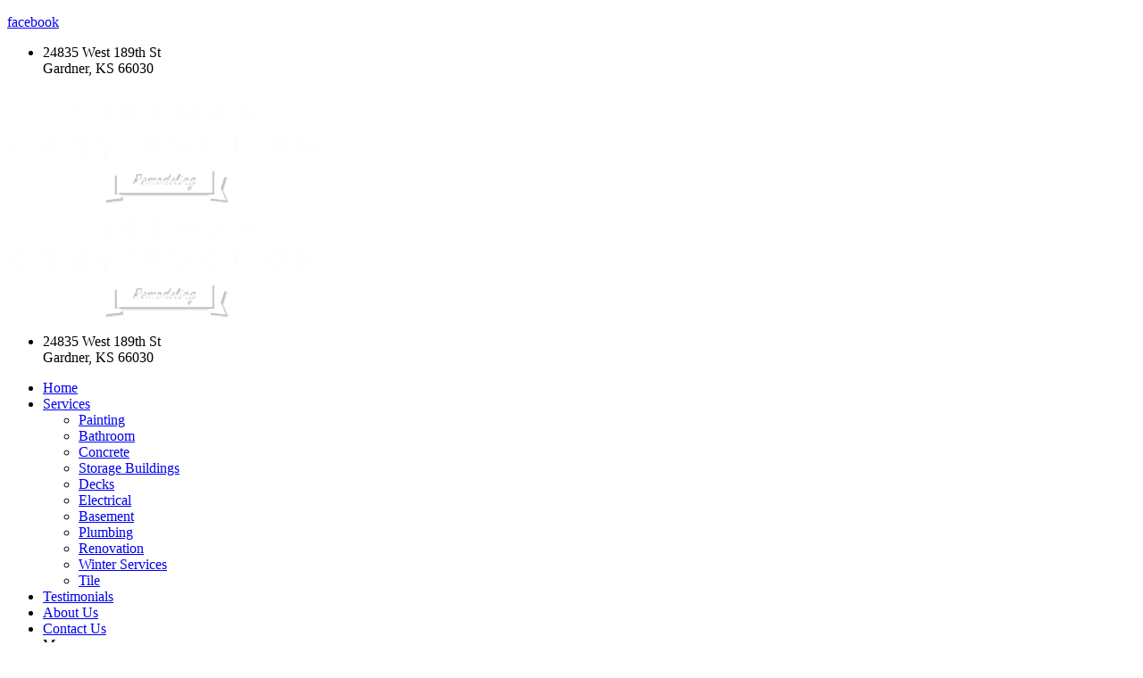

--- FILE ---
content_type: text/html; charset=utf-8
request_url: https://www.freemanconstructioninc.net/painting
body_size: 16118
content:
<!DOCTYPE html PUBLIC "-//W3C//DTD XHTML 1.0 Transitional//EN" "http://www.w3.org/TR/xhtml1/DTD/xhtml1-transitional.dtd">
<html lang="en" xmlns="http://www.w3.org/1999/xhtml">
<head>
<meta name="viewport" content="width=device-width, initial-scale=1.0, maximum-scale=1.0, user-scalable=0">
<link rel="SHORTCUT ICON" href="https://dcf54aygx3v5e.cloudfront.net/fac7232f-1b5f-434c-ba49-99be850a5a91/47d7bc10-2fe9-4de7-9de1-216191acadef.png">
<link rel="alternate" type="application/rss+xml" title="RSS feed for Blog" href="https://www.freemanconstructioninc.net/blog/rss/feeds">
<title>Painting Services in Gardner, KS - Freeman Construction Services LLC</title>
<meta name="description" content="New Construction Painting & Coating Services in Kansas. We here at Freeman Construction Services LLC have professional Gardner painting contractors.">
<meta name="keywords" content="Freeman Construction, painting olathe, painting contractors, painting Kansas, painting professionals, home repair, home renovation, home painting, house repair olathe, paint, remodel, construction olathe, replacement, best painters olathe, basement remodeling, basement finishing">
<meta name="twitter:card" content="summary_large_image">
<meta property="og:title" content="Painting Services in Gardner, KS | Freeman Construction Services LLC">
<meta property="og:description" content="New Construction Painting & Coating Services in Kansas. We here at Freeman Construction Services LLC have professional Gardner painting contractors.">
<meta property="og:image" content="https://d3ciwvs59ifrt8.cloudfront.net/ddd30df4-a6a6-45ff-84fe-201da10f3558/88916882-f47b-4bde-bddd-be8c11a1a7ff.png">
<meta property="og:image:secure_url" content="https://d3ciwvs59ifrt8.cloudfront.net/ddd30df4-a6a6-45ff-84fe-201da10f3558/88916882-f47b-4bde-bddd-be8c11a1a7ff.png">
<meta property="og:type" content="website">
<meta property="og:url" content="https://www.freemanconstructioninc.net/painting">
<link href="//d25bp99q88v7sv.cloudfront.net/p-css/fb3283aa-3b59-4ead-8722-3db587a6db4c.css?bust=20230629074136213" rel="stylesheet" type="text/css">
<link href="https://d25bp99q88v7sv.cloudfront.net/0valez8psitwndm/flexblocks/css/custom-flex.css?b=20230627082012470" rel="stylesheet" type="text/css">
<style type="text/css">.flex-cd381971-ff4e-4a41-bd9a-bbf9efa48d93 .mainContainer{max-width:100%;}</style>
<script type="text/javascript">window.host = {},host.uikit = "d25bp99q88v7sv.cloudfront.net/0valez8psitwndm/uikit";host.builder = "create.mopro.com";host.builderstatic = "d25bp99q88v7sv.cloudfront.net/0valez8psitwndm/create";host.wo = {},host.wo.web = "create.mopro.com",host.wo.static = "d25bp99q88v7sv.cloudfront.net/0valez8psitwndm/wo";host.administration = {},host.administration.web = "administration.mopro.com",host.administration.static = "d25bp99q88v7sv.cloudfront.net/0valez8psitwndm/administration";host.old_builder = {},host.old_builder.web = "website.mopro.com",host.old_builder.static = "d25bp99q88v7sv.cloudfront.net/0valez8psitwndm/website";host.checkout = {},host.checkout.web = "selfcheckout.mopro.com",host.checkout.static = "selfcheckout.mopro.com/_static";host.smartbooker = "https://smartbooker.mopro.com";host.pulse = {},host.pulse.web = "pulse.mopro.com",host.pulse.static = "pulse.mopro.com/static";window.apiKey = {},apiKey.Google = "AIzaSyBinXhX5UPFiOaL-Cq1JvUxZe4sujPy7W4",apiKey.Bitly = "R_4ddec03398a44ed5a618d3239bb9ec63",apiKey.Recaptcha = "6LenKOYSAAAAAE22MAJulHs1_80BzCIsQS18Y9ey",apiKey.Segment = "N3lCJIJMfuUmGIgrRHxoVxDxp6rBglT2";apiKey.IPInfo = "d4b1c52d60777c";window.cred = {},cred.bitly = "mobit1";window.url = {},url.getService = {},url.getService.administration = "https://administrationapi.mopro.com/Administration.svc";url.getService.appsetting = "https://appsettingapi.mopro.com/AppSetting.svc";url.getService.checkout = "https://checkoutapi.mopro.com/Checkout.svc";url.getService.dashboard = "https://contentdelieveryapi.mopro.com/ContentDelivery.svc";url.getService.builder = "https://builderapi.mopro.com/Builder.svc";url.getService.websiteoutput = "https://websiteoutputapi.mopro.com/WebsiteOutput.svc";url.setService = "https://coreapi.mopro.com/Core.svc";url.bitly = "https://api-ssl.bitly.com/v3/shorten";url.api = {},url.api.ecommerce = "https://ecommerceapi.mopro.com/api/v1";url.api.oauth = "https://oauthapi.mopro.com/api";url.api.rewards = "https://rewardapi.mopro.com/api/v1";url.api.idx = "https://idxapi.mopro.com/api/v1";url.api.socialpublisher = "https://socialapi.mopro.com/api/v1";url.api.revisionintake = "https://pulseapi.mopro.com/api/v2";window.app = {},app.lang = "en_US";window.CacheKey = "v303";window.config = {};config.isAdmin = "false";config.UserID = "00000000-0000-0000-0000-000000000000";config.AccessTokenID = "00000000-0000-0000-0000-000000000000";config.ProjectID = "ab1c81cc-9a93-40aa-8a7f-27f59c77bbbb";config.SiteID = "1ec87330-6ee5-4c29-90e1-4d7c3b446582";config.IsPublish = "1";config.Domain = "www.freemanconstructioninc.net";window.flexjson = "{\"PreviousColorOverlay\":\"\",\"PreviousSecondColorOverlay\":\"\",\"RowWidth\":\"\",\"RowHeight\":\"\",\"Alignment\":1,\"HorizontalAlignment\":0,\"ForegroundImageThumbnailTypeID\":800,\"BackgroundImageThumbnailTypeID\":1500,\"ForegroundImagePositionTypeID\":11,\"GradiantDirection\":1,\"SVGGradiantDirection\":1,\"SVGPositioning\":11,\"SVGWidth\":1,\"SVGheight\":1,\"SVGRotation\":0,\"IsBlur\":0,\"IsContainerBGFixed\":0,\"BackgroundType\":\"\",\"PrimaryColorMappingType\":0,\"SecondaryColorMappingType\":0,\"SVGPrimaryColorMappingType\":0,\"SVGSecondaryColorMappingType\":0,\"SVGPrimaryColorOverlay\":\"\",\"SVGSecondColorOverlay\":\"\",\"ColorOverlay\":\"\",\"SecondColorOverlay\":\"\",\"PaddingTop\":0,\"PaddingBottom\":0,\"MobilePaddingTop\":0,\"MobilePaddingBottom\":0,\"ExtendedClass\":\"\",\"IsImported\":0,\"ContentAlignmentTypeID\":0,\"IsPaddingLocked\":0,\"HasNoSpanPadding\":0,\"IsMopadExempt\":0,\"AccentColor\":\"\",\"ColorTheoryExempt\":0,\"DoOverlayColorTheory\":0,\"ShowMainSvgBackground\":0,\"DoLockDecoration\":0,\"DoGrayscaleSVG\":0,\"BlockType\":0,\"BlockTypeDescription\":\"\",\"BlockContainerTypeDescription\":\"\",\"BlockCategory\":0,\"BlockCategoryDescription\":\"\",\"BlockSubCategory\":0,\"BlockDescription\":\"\",\"ItemCount\":0,\"IsLive\":0,\"IsComingSoon\":0,\"IsDisplayed\":0,\"CoverPhotoURL\":\"\",\"IsFlairHidden\":0,\"BlockPrimaryColor\":\"\",\"BlockSecondaryColor\":\"\",\"SlideInterval\":0,\"MuteSlider\":0,\"MobileBackgroundPhotoURL\":\"\",\"HideonEmbed\":0,\"HasAutoFlexPadding\":0,\"SetMobilePaddingZero\":0,\"IsHiddenDesktop\":0,\"IsHiddenMobile\":0,\"PaddingLeft\":0,\"PaddingRight\":0,\"ConfigPropertyJSON\":\"\",\"ContentItemID\":null,\"SvgFileID\":\"00000000-0000-0000-0000-000000000000\",\"SvgFileURL\":\"\",\"CoverPhotoID\":\"00000000-0000-0000-0000-000000000000\",\"StylePackageID\":\"00000000-0000-0000-0000-000000000000\",\"MobileBackgroundPhotoID\":\"00000000-0000-0000-0000-000000000000\"}";window.IsGoogUA = 0;</script>
<script type="text/javascript" src="//d25bp99q88v7sv.cloudfront.net/0valez8psitwndm/uikit/_js/lib/require.js?b=v303"></script>
<script type="text/javascript" src="//d25bp99q88v7sv.cloudfront.net/0valez8psitwndm/wo/_js/app.js?b=v303"></script>
<script type="text/javascript">require(["page"],function(p){});</script>
<script eb="" type="text/javascript">require(["https://use.typekit.com/ypp4mjq.js"], function () { try {Typekit.load({async:false});}catch(e){}});</script>

<script async="" src="https://www.googletagmanager.com/gtag/js?id=G-72F3STS5RW"></script><script>window.dataLayer = window.dataLayer || [];function gtag() { dataLayer.push(arguments); }gtag('js', new Date());gtag('config', 'G-72F3STS5RW');</script>

<meta name="google-site-verification" content="sR2D63t-CFWhn0XcYl9FyH2k9DW0ws-iCT7wjPsM_o0">


<meta name="msvalidate.01" content="739B7DDD9D6E68CB3023A0520D12F3B0">

<style>
/**
**Builder Name : Denessa L. Bacallan
**Date : December 15, 2017
**Approved By : Art Fil Sandalo
**Description : Mobile View Secondary Header Background Color
**/
@media screen and (max-width: 979px){ 
div[sitepagemoduleid="946d1c6f-2504-4959-931d-92748cd65b85"] {
    background-color: #0e172f;
}
}
</style>
<style>
/*
Builder Name: Kirby Semblante
Date: Dec 14, 2017
Description: Adjust header background in mobile view. Bug fix.
Approved by: Art Fil Sandalo
*/
@media screen and (max-width: 979px) {
div#ctl01_paddingWrapper {
margin-top: -60px;
}
}
</style>
</head>
<body class="">
<div id="ctl01_modImgBackground" class="mod-background" sitepagemoduleid="09e97c6f-133e-4fa4-98d5-052463d89ce4" data-sitepagemoduleid="09e97c6f-133e-4fa4-98d5-052463d89ce4" data-moduletemplateid="3a83b0d7-c248-43c8-a488-7d70c97af45e">
    
    
</div>

<input name="ctl01$hdnSupesizedConfig" type="hidden" id="ctl01_hdnSupesizedConfig" value="{&quot;slideshow&quot;:0,&quot;autoplay&quot;:1,&quot;start_slide&quot;:1,&quot;stop_loop&quot;:0,&quot;random&quot;:0,&quot;slide_interval&quot;:3000,&quot;transition&quot;:6,&quot;transition_speed&quot;:1000,&quot;new_window&quot;:1,&quot;pause_hover&quot;:0,&quot;keyboard_nav&quot;:1,&quot;performance&quot;:1,&quot;image_protect&quot;:1,&quot;showControls&quot;:0,&quot;showNavigation&quot;:0,&quot;height&quot;:0,&quot;min_width&quot;:0,&quot;min_height&quot;:0,&quot;vertical_center&quot;:0,&quot;horizontal_center&quot;:0,&quot;fit_always&quot;:0,&quot;fit_portrait&quot;:0,&quot;fit_landscape&quot;:0,&quot;slide_links&quot;:&quot;blank&quot;,&quot;thumb_links&quot;:1,&quot;thumbnail_navigation&quot;:0,&quot;slides&quot;:[{&quot;image&quot;:&quot;https://dcf54aygx3v5e.cloudfront.net/fac7232f-1b5f-434c-ba49-99be850a5a91/838360c4-9fb7-4a86-bd08-c46e1769763a.jpg&quot;,&quot;thumb&quot;:&quot;https://dcf54aygx3v5e.cloudfront.net/fac7232f-1b5f-434c-ba49-99be850a5a91/838360c4-9fb7-4a86-bd08-c46e1769763a_m.jpg&quot;,&quot;alt&quot;:&quot;home renovation&quot;,&quot;info&quot;:&quot;home renovation&quot;}],&quot;progress_bar&quot;:1,&quot;mouse_scrub&quot;:0}">

<script type="text/javascript">
    require(["jquery", "supersized", "imagebackgroundv1"], function ($,supersized, imagebackgroundv1) {
        //domReady(function () {
            window.imgBg = imagebackgroundv1.loadModule();
        //});
    });
</script>   

<div id="flexcd381971-ff4e-4a41-bd9a-bbf9efa48d93" class="flexContainer flex-cd381971-ff4e-4a41-bd9a-bbf9efa48d93 has-headerv2-module flex-fixed" data-id="flexContainer" sitepagecontainerid="cd381971-ff4e-4a41-bd9a-bbf9efa48d93" data-sitepagecontainerid="cd381971-ff4e-4a41-bd9a-bbf9efa48d93" data-pagecontainertypeid="17351" data-frmworkcontainerid="00000000-0000-0000-0000-000000000000">
<div class="mainContainer">
<div class="container verticalTop">

<div class="row">
<div class="dynamicColumn span12" data-span="12">

<div id="ctl01_SocialProfileContainer" class="SocialProfileContainer mod-socialprofile hide" data-sitepagemoduleid="08d50708-95a7-4593-b039-eb69e33ea404" data-moduletemplateid="28ff94b1-3861-4f0b-bbf7-d8188ed5b9e8">    
    <div id="ctl01_divSocialProfile" class="social-icons social-profile fade-in-sp z-page-detached socialprofile-layout-1 mod-socialprofile-08d50708-95a7-4593-b039-eb69e33ea404 rightfixedsocial">
        <a href="https://www.facebook.com/BasementRemodelSpecialist/" id="ctl01_aFacebook" target="_blank" class="btnsocialprofile" title="Facebook">
<div class="icon-wrap for-facebook">
    <p class="fa fa-facebook" title="facebook icon">
        <span class="s-lbl">facebook</span>
    </p>
</div>
        </a>
        
        
        
        
        
        
        
        
        
        
        
        
        
        
        
        
        
         
    </div>
    
    
</div>
<script type="text/javascript">
    require(["jquery", "socialprofilev1"], function ($, SocialProfileV1) {
        new SocialProfileV1({
SocialCounts: "1",
PositionFromTop: "",
MobileDevice: "False",
ScrollType :  "1"
        }).render();
    });    
</script>


<input name="ctl01$hdnSitePageID" type="hidden" id="ctl01_hdnSitePageID">

<div class="site-overlay"></div>


<div id="ctl01_divHeaderV2" class="headerv2 cascading-links" data-navalign="centered" data-isautospacing="0" data-sitepagemoduleid="81cb4c98-3910-4182-8bd4-8fae694b440c" data-sitepageid="fb3283aa-3b59-4ead-8722-3db587a6db4c">
    <div id="ctl01_divSecondaryHeader" class="icon-row is-hidden">
        <div class="language-icon-wrap">
<div class="col-xs-2 vcenter">
    
</div>
<div class="col-xs-push-1 col-xs-9 text-right vcenter">
    <div id="ctl01_divHeaderIconTop" class="icons">
        
        <div id="ctl01_divHeaderContactTop" class="icon-wrap header-location-wrap">
<a href="http://maps.google.com/?q=24835 West 189th St, Gardner, KS 66030" id="ctl01_lnkHeaderContactTop" class="header-fa fa-map-marker" aria-label="location" target="_blank"></a>
<ul class="subnavigation">
    <li><p>
        24835 West 189th St<br>
        Gardner, KS 66030
        </p>
    </li>
</ul>
        </div>
        
        
    </div>
</div>
        </div>
    </div>
    
    <div class="mobile-header">
        <div class="logo mobile-logo">
<a href="http://www.freemanconstructioninc.net/" id="ctl01_lnkHeaderLogoMobile"><img id="imgHeaderLogoMobile" alt="image" src="https://d3ciwvs59ifrt8.cloudfront.net/f5053b49-0003-4b6f-ae5a-7c0ea6d33fc8/3b2a1353-c17a-450e-bc5b-8619fca142bc.png"></a>
        </div>
        <div class="pill-bars-wrap">
<div id="ctl01_divHeaderMobileNav" class="pill-bars nav-toggle" data-nav="">
    <div class="bar top"></div>
    <div class="bar middle"></div>
    <div class="bar bottom"></div>
</div>
        </div>
    </div>
    <div id="ctl01_HeaderWrap" class="header-wrap effect-onclick">
        <div id="ctl01_divHeaderLogo" class="logo">
<a href="http://www.freemanconstructioninc.net/" id="ctl01_lnkHeaderLogo"><img id="imgHeaderLogo" alt="image" src="https://d3ciwvs59ifrt8.cloudfront.net/f5053b49-0003-4b6f-ae5a-7c0ea6d33fc8/3b2a1353-c17a-450e-bc5b-8619fca142bc.png"></a>
        </div>
        <div id="divnaviconctas" class="nav-icons-ctas">
<div class="mobile-icon-row">
    
    <div id="ctl01_divHeaderIconsMobile" class="icons">
        
        <div id="ctl01_divHeaderContactMobile" class="icon-wrap header-location-wrap">
<a href="http://maps.google.com/?q=24835 West 189th St, Gardner, KS 66030" id="ctl01_lnkHeaderContactMobile" class="header-fa fa-map-marker" aria-label="location" target="_blank"></a>
<ul class="subnavigation">
    <li><p>
        24835 West 189th St<br>
        Gardner, KS 66030
        </p>
    </li>
</ul>
        </div>
        
        
    </div>
</div>
<div class="dropdown-layout-control">
    <ul id="ctl01_ucMenuItems_ulNavMenus" role="navigation" aria-label="Main" class="js-smart-header-parentul header-item navigation wide-dropdown" projectid="ab1c81cc-9a93-40aa-8a7f-27f59c77bbbb" sitepageid="fb3283aa-3b59-4ead-8722-3db587a6db4c" sitepagemoduleid="81cb4c98-3910-4182-8bd4-8fae694b440c">
    
<li class="js-smart-header-parentpageli">
    <a href="https://www.freemanconstructioninc.net/" id="ctl01_ucMenuItems_rptHeaderMenu_ctl00_lnkHeaderMenu" class="js-smart-header-parentpageli-anchor">Home</a>
    
        
</li>                            
        
<li class="js-smart-header-parentpageli">
    <a href="javascript: void(0);" id="ctl01_ucMenuItems_rptHeaderMenu_ctl01_lnkHeaderMenu" class="js-smart-header-parentpageli-anchor is-selected has-dropdown-menu" role="button" aria-expanded="false">Services</a>
    
        
    
<ul class="subnavigation has-categories no-title">
        <div class="subnavigation-category">
<li id="ctl01_ucMenuItems_rptHeaderMenu_ctl01_ctl00_rptSubMenu_ctl00_liSubMenu0" class=" is-selected"><a href="https://www.freemanconstructioninc.net/painting" id="ctl01_ucMenuItems_rptHeaderMenu_ctl01_ctl00_rptSubMenu_ctl00_lnkSubMenu0" class=" is-selected">Painting</a></li>
<li id="ctl01_ucMenuItems_rptHeaderMenu_ctl01_ctl00_rptSubMenu_ctl00_liSubMenu1" class=""><a href="https://www.freemanconstructioninc.net/bathroom" id="ctl01_ucMenuItems_rptHeaderMenu_ctl01_ctl00_rptSubMenu_ctl00_lnkSubMenu1" class="">Bathroom</a></li>
        </div>
    
        <div class="subnavigation-category">
<li id="ctl01_ucMenuItems_rptHeaderMenu_ctl01_ctl00_rptSubMenu_ctl01_liSubMenu0" class=""><a href="https://www.freemanconstructioninc.net/concrete" id="ctl01_ucMenuItems_rptHeaderMenu_ctl01_ctl00_rptSubMenu_ctl01_lnkSubMenu0" class="">Concrete</a></li>
<li id="ctl01_ucMenuItems_rptHeaderMenu_ctl01_ctl00_rptSubMenu_ctl01_liSubMenu1" class=""><a href="https://www.freemanconstructioninc.net/storage-buildings" id="ctl01_ucMenuItems_rptHeaderMenu_ctl01_ctl00_rptSubMenu_ctl01_lnkSubMenu1" class="">Storage Buildings</a></li>
        </div>
    
        <div class="subnavigation-category">
<li id="ctl01_ucMenuItems_rptHeaderMenu_ctl01_ctl00_rptSubMenu_ctl02_liSubMenu0" class=""><a href="https://www.freemanconstructioninc.net/decks" id="ctl01_ucMenuItems_rptHeaderMenu_ctl01_ctl00_rptSubMenu_ctl02_lnkSubMenu0" class="">Decks</a></li>
<li id="ctl01_ucMenuItems_rptHeaderMenu_ctl01_ctl00_rptSubMenu_ctl02_liSubMenu1" class=""><a href="https://www.freemanconstructioninc.net/electrical" id="ctl01_ucMenuItems_rptHeaderMenu_ctl01_ctl00_rptSubMenu_ctl02_lnkSubMenu1" class="">Electrical</a></li>
        </div>
    
        <div class="subnavigation-category">
<li id="ctl01_ucMenuItems_rptHeaderMenu_ctl01_ctl00_rptSubMenu_ctl03_liSubMenu0" class=""><a href="https://www.freemanconstructioninc.net/basement" id="ctl01_ucMenuItems_rptHeaderMenu_ctl01_ctl00_rptSubMenu_ctl03_lnkSubMenu0" class="">Basement</a></li>
<li id="ctl01_ucMenuItems_rptHeaderMenu_ctl01_ctl00_rptSubMenu_ctl03_liSubMenu1" class=""><a href="https://www.freemanconstructioninc.net/plumbing" id="ctl01_ucMenuItems_rptHeaderMenu_ctl01_ctl00_rptSubMenu_ctl03_lnkSubMenu1" class="">Plumbing</a></li>
        </div>
    
        <div class="subnavigation-category">
<li id="ctl01_ucMenuItems_rptHeaderMenu_ctl01_ctl00_rptSubMenu_ctl04_liSubMenu0" class=""><a href="https://www.freemanconstructioninc.net/renovation" id="ctl01_ucMenuItems_rptHeaderMenu_ctl01_ctl00_rptSubMenu_ctl04_lnkSubMenu0" class="">Renovation</a></li>
<li id="ctl01_ucMenuItems_rptHeaderMenu_ctl01_ctl00_rptSubMenu_ctl04_liSubMenu1" class=""><a href="https://www.freemanconstructioninc.net/winter-services" id="ctl01_ucMenuItems_rptHeaderMenu_ctl01_ctl00_rptSubMenu_ctl04_lnkSubMenu1" class="">Winter Services</a></li>
        </div>
    
        <div class="subnavigation-category">
<li id="ctl01_ucMenuItems_rptHeaderMenu_ctl01_ctl00_rptSubMenu_ctl05_liSubMenu0" class=""><a href="https://www.freemanconstructioninc.net/tile" id="ctl01_ucMenuItems_rptHeaderMenu_ctl01_ctl00_rptSubMenu_ctl05_lnkSubMenu0" class="">Tile</a></li>
        </div>
     
</ul>
        
</li>                            
        
<li class="js-smart-header-parentpageli">
    <a href="https://www.freemanconstructioninc.net/testimonials" id="ctl01_ucMenuItems_rptHeaderMenu_ctl02_lnkHeaderMenu" class="js-smart-header-parentpageli-anchor">Testimonials</a>
    
        
</li>                            
        
<li class="js-smart-header-parentpageli">
    <a href="https://www.freemanconstructioninc.net/about-us" id="ctl01_ucMenuItems_rptHeaderMenu_ctl03_lnkHeaderMenu" class="js-smart-header-parentpageli-anchor">About Us</a>
    
        
</li>                            
        
<li class="js-smart-header-parentpageli">
    <a href="https://www.freemanconstructioninc.net/contact-us" id="ctl01_ucMenuItems_rptHeaderMenu_ctl04_lnkHeaderMenu" class="js-smart-header-parentpageli-anchor">Contact Us</a>
    
        
</li>                            
        
    <li id="liHeaderMore" class="more-links is-hidden">
        <div id="divHeaderMore" class="has-dropdown-menu">
<a class="more-text">More
    <div class="pill-bars more-toggle">
        <div class="bar top"></div>
        <div class="bar middle"></div>
        <div class="bar bottom"></div>
    </div>
</a>
<ul class="subnavigation">
    <div class="sliding-nav">
        <div class="li-wrap">
         <li id="ctl01_ucMenuItems_rptHeaderMenuMore_ctl00_liHeaderMenuMore" class="page-main"> 
<a href="https://www.freemanconstructioninc.net/" id="ctl01_ucMenuItems_rptHeaderMenuMore_ctl00_lnkHeaderMenuMore" class="">Home</a>    
<ul id="ctl01_ucMenuItems_rptHeaderMenuMore_ctl00_ulSubMenuMore" class="more-links-nav subpages-less">
    <li class="go-back subpage-back"><a class="header-fa fa-angle-left js-goback"></a></li>
    
</ul>
        </li>
    
         <li id="ctl01_ucMenuItems_rptHeaderMenuMore_ctl01_liHeaderMenuMore" class="page-main has-dropdown"> 
<a id="ctl01_ucMenuItems_rptHeaderMenuMore_ctl01_lnkHeaderMenuMore" class=" is-selected">Services</a>    
<ul id="ctl01_ucMenuItems_rptHeaderMenuMore_ctl01_ulSubMenuMore" class="more-links-nav subpages-less">
    <li class="go-back subpage-back"><a class="header-fa fa-angle-left js-goback"></a></li>
    
<li id="ctl01_ucMenuItems_rptHeaderMenuMore_ctl01_rptSubMenuMore_ctl00_liSubPgeMenuMore" class="page-sub"><a href="https://www.freemanconstructioninc.net/painting" id="ctl01_ucMenuItems_rptHeaderMenuMore_ctl01_rptSubMenuMore_ctl00_lnkSubMenuMore" class=" is-selected">Painting</a>
      

    
    
    
    
</li>
        
<li id="ctl01_ucMenuItems_rptHeaderMenuMore_ctl01_rptSubMenuMore_ctl01_liSubPgeMenuMore" class="page-sub"><a href="https://www.freemanconstructioninc.net/concrete" id="ctl01_ucMenuItems_rptHeaderMenuMore_ctl01_rptSubMenuMore_ctl01_lnkSubMenuMore" class="">Concrete</a>
      

    
    
    
    
</li>
        
<li id="ctl01_ucMenuItems_rptHeaderMenuMore_ctl01_rptSubMenuMore_ctl02_liSubPgeMenuMore" class="page-sub"><a href="https://www.freemanconstructioninc.net/decks" id="ctl01_ucMenuItems_rptHeaderMenuMore_ctl01_rptSubMenuMore_ctl02_lnkSubMenuMore" class="">Decks</a>
      

    
    
    
    
</li>
        
<li id="ctl01_ucMenuItems_rptHeaderMenuMore_ctl01_rptSubMenuMore_ctl03_liSubPgeMenuMore" class="page-sub"><a href="https://www.freemanconstructioninc.net/basement" id="ctl01_ucMenuItems_rptHeaderMenuMore_ctl01_rptSubMenuMore_ctl03_lnkSubMenuMore" class="">Basement</a>
      

    
    
    
    
</li>
        
<li id="ctl01_ucMenuItems_rptHeaderMenuMore_ctl01_rptSubMenuMore_ctl04_liSubPgeMenuMore" class="page-sub"><a href="https://www.freemanconstructioninc.net/renovation" id="ctl01_ucMenuItems_rptHeaderMenuMore_ctl01_rptSubMenuMore_ctl04_lnkSubMenuMore" class="">Renovation</a>
      

    
    
    
    
</li>
        
<li id="ctl01_ucMenuItems_rptHeaderMenuMore_ctl01_rptSubMenuMore_ctl05_liSubPgeMenuMore" class="page-sub"><a href="https://www.freemanconstructioninc.net/tile" id="ctl01_ucMenuItems_rptHeaderMenuMore_ctl01_rptSubMenuMore_ctl05_lnkSubMenuMore" class="">Tile</a>
      

    
    
    
    
</li>
        
<li id="ctl01_ucMenuItems_rptHeaderMenuMore_ctl01_rptSubMenuMore_ctl06_liSubPgeMenuMore" class="page-sub"><a href="https://www.freemanconstructioninc.net/bathroom" id="ctl01_ucMenuItems_rptHeaderMenuMore_ctl01_rptSubMenuMore_ctl06_lnkSubMenuMore" class="">Bathroom</a>
      

    
    
    
    
</li>
        
<li id="ctl01_ucMenuItems_rptHeaderMenuMore_ctl01_rptSubMenuMore_ctl07_liSubPgeMenuMore" class="page-sub"><a href="https://www.freemanconstructioninc.net/storage-buildings" id="ctl01_ucMenuItems_rptHeaderMenuMore_ctl01_rptSubMenuMore_ctl07_lnkSubMenuMore" class="">Storage Buildings</a>
      

    
    
    
    
</li>
        
<li id="ctl01_ucMenuItems_rptHeaderMenuMore_ctl01_rptSubMenuMore_ctl08_liSubPgeMenuMore" class="page-sub"><a href="https://www.freemanconstructioninc.net/electrical" id="ctl01_ucMenuItems_rptHeaderMenuMore_ctl01_rptSubMenuMore_ctl08_lnkSubMenuMore" class="">Electrical</a>
      

    
    
    
    
</li>
        
<li id="ctl01_ucMenuItems_rptHeaderMenuMore_ctl01_rptSubMenuMore_ctl09_liSubPgeMenuMore" class="page-sub"><a href="https://www.freemanconstructioninc.net/plumbing" id="ctl01_ucMenuItems_rptHeaderMenuMore_ctl01_rptSubMenuMore_ctl09_lnkSubMenuMore" class="">Plumbing</a>
      

    
    
    
    
</li>
        
<li id="ctl01_ucMenuItems_rptHeaderMenuMore_ctl01_rptSubMenuMore_ctl10_liSubPgeMenuMore" class="page-sub"><a href="https://www.freemanconstructioninc.net/winter-services" id="ctl01_ucMenuItems_rptHeaderMenuMore_ctl01_rptSubMenuMore_ctl10_lnkSubMenuMore" class="">Winter Services</a>
      

    
    
    
    
</li>
        
</ul>
        </li>
    
         <li id="ctl01_ucMenuItems_rptHeaderMenuMore_ctl02_liHeaderMenuMore" class="page-main"> 
<a href="https://www.freemanconstructioninc.net/testimonials" id="ctl01_ucMenuItems_rptHeaderMenuMore_ctl02_lnkHeaderMenuMore" class="">Testimonials</a>    
<ul id="ctl01_ucMenuItems_rptHeaderMenuMore_ctl02_ulSubMenuMore" class="more-links-nav subpages-less">
    <li class="go-back subpage-back"><a class="header-fa fa-angle-left js-goback"></a></li>
    
</ul>
        </li>
    
         <li id="ctl01_ucMenuItems_rptHeaderMenuMore_ctl03_liHeaderMenuMore" class="page-main"> 
<a href="https://www.freemanconstructioninc.net/about-us" id="ctl01_ucMenuItems_rptHeaderMenuMore_ctl03_lnkHeaderMenuMore" class="">About Us</a>    
<ul id="ctl01_ucMenuItems_rptHeaderMenuMore_ctl03_ulSubMenuMore" class="more-links-nav subpages-less">
    <li class="go-back subpage-back"><a class="header-fa fa-angle-left js-goback"></a></li>
    
</ul>
        </li>
    
         <li id="ctl01_ucMenuItems_rptHeaderMenuMore_ctl04_liHeaderMenuMore" class="page-main"> 
<a href="https://www.freemanconstructioninc.net/contact-us" id="ctl01_ucMenuItems_rptHeaderMenuMore_ctl04_lnkHeaderMenuMore" class="">Contact Us</a>    
<ul id="ctl01_ucMenuItems_rptHeaderMenuMore_ctl04_ulSubMenuMore" class="more-links-nav subpages-less">
    <li class="go-back subpage-back"><a class="header-fa fa-angle-left js-goback"></a></li>
    
</ul>
        </li>
    
        </div>
    </div>
</ul>
        </div>
    </li>
</ul>
</div>
<div class="float-wrap">
    
    <div id="ctl01_divHeaderIconsBottom" class="icons hide-mobile">
        
        <div id="ctl01_divHeaderContactBottom" class="icon-wrap header-location-wrap">
<a href="http://maps.google.com/?q=24835 West 189th St, Gardner, KS 66030" id="ctl01_lnkHeaderContactBottom" class="header-fa fa-map-marker ada-font-zero" aria-label="location" target="_blank">Location</a>
<ul class="subnavigation">
    <li><p>
        24835 West 189th St<br>
        Gardner, KS 66030
        </p>
    </li>
</ul>
        </div>
        
        
    </div>
    <div id="ctl01_divHeaderCTA" class="cta-wrap">
        <a href="//www.freemanconstructioninc.net/contact-us" id="ctl01_lnkHeaderCTA0" class="cta btn" aria-label="913-669-1415" role="button"><span class="cta-icon"><i id="ctl01_iHeaderCTAIcon0" class=" fa fa-phone"></i></span><span id="ctl01_spanCTAText0" class="cta-text">913-669-1415</span></a>
        
        
    </div>
</div>
        </div>
    </div>
</div>
<script type="text/javascript">
    var _headerv2;
    require(["headerlayout1"], function (headerv2) {
        _headerv2 = new headerv2({
ProjectID:  "ab1c81cc-9a93-40aa-8a7f-27f59c77bbbb",
MaxMenuDisplay: 0,
StoreID: "dbaf47df-3637-4bbb-b90a-fac9280e3bb3",
IsPublish:  1,
UserID:  "00000000-0000-0000-0000-000000000000",
IndustryTypeID:  1063,
IsIDXEnabled: 0,
SitePageUrls :  "" ,
ShoppingCartJSURL:"",
AuthClientID:"e1b1b10f-1ec3-4293-ae4f-8dc132f92e12",
IsUserLogged:false,
IsLoyalityRewardsEnabled:0,
IsMenuOnHover:"0"
        });
    });
</script>
</div>
</div>
</div></div></div>
<div class="featureContainer noBG" data-id="featureContainer">
<div class="mainContainer">
<div class="container">

<div class="row">
<div class="dynamicColumn span12" data-span="12"><div data-sitepagemoduleid="09e97c6f-133e-4fa4-98d5-052463d89ce4"></div>

<div id="ctl01_ModArticle" class="mod_article mod_article-dedced60-057d-4b87-96cf-34ac252ad4ac article-layout-3" sitepagemoduleid="dedced60-057d-4b87-96cf-34ac252ad4ac" contentitemid="63138ca0-b070-4d66-909e-ea60059e47c7" data-sitepagemoduleid="dedced60-057d-4b87-96cf-34ac252ad4ac" data-moduletemplateid="215695af-7f36-46d0-b379-500a2cf5a1d1">
    <div id="ctl01_divArticleShadow" class="clearfix">
        
        
        <div id="ctl01_BodyWrapper" class="article-desc">
<div id="ctl01_pSpanDesc" class="t-edit-helper">
    <h1 class="align-center">Painting</h1><h5 class="align-center"><span>Freeman Construction Services</span></h5>
</div>
<div class="art-reward-points">
</div>
        </div>
        
    </div>
    <input type="hidden" name="ctl01$hdnImageData" id="hdnImageData" value="[]">
</div>
<script type="text/javascript" language="javascript">
    require(["articlev1"], function (ArticleV1) {
        var ArticleV1 = new ArticleV1({
SitePageModuleID: "dedced60-057d-4b87-96cf-34ac252ad4ac",
HasAnimation: 0,
IsPublish: 1
        });
    });
</script>
</div>
</div>
</div></div></div>
<div class="centerContainer" data-id="centerContainer">
<div class="mainContainer">
<div class="container">

<div class="row">
<div class="dynamicColumn span2" data-span="2"></div><div class="dynamicColumn span8" data-span="8">

<div id="modRichTextEditor" class="mod-rte rte-layout-1" contentitemid="85355583-3d5f-413d-8149-b00f64d0579c" data-sitepagemoduleid="62be4e9c-cabd-4a25-8b5b-dd8a66967869" data-moduletemplateid="6635fb1c-353c-468d-a351-cefb19792a17">
    
    <div id="txtDescription" class="mod-text-wrapper"><h6 class="align-center"><span>"Good communication, great value, completed on time and quality work. I was out of town so he sent me pictures of the 4 rooms."</span></h6>
<h6 class="align-right"><span>- Interior Paint</span></h6></div>
</div>
</div><div class="dynamicColumn span2" data-span="2"></div>
</div>

<div class="row">
<div class="dynamicColumn span8" data-span="8">

<div id="ctl01_ModArticle" class="mod_article mod_article-63771240-e811-4a20-b83a-2125b028586e article-layout-1" sitepagemoduleid="63771240-e811-4a20-b83a-2125b028586e" contentitemid="76ec8bd0-46ae-4bf9-84b6-3691c84cd74e" data-sitepagemoduleid="63771240-e811-4a20-b83a-2125b028586e" data-moduletemplateid="215695af-7f36-46d0-b379-500a2cf5a1d1">
    <div id="ctl01_divArticleShadow" class="clearfix">
        
        
        <div id="ctl01_BodyWrapper" class="article-desc">
<div id="ctl01_pSpanDesc" class="t-edit-helper">
    <h3 class="align-justify">Painting Process</h3><p class="align-justify">On behalf of Freeman Construction Services. we would like to take this opportunity to thank you for browsing our company website, as well as for considering us to perform your professional grade paint work. We understand that having any amount of home repair or home renovations done on your home, can be a very stressfull time for most. We implement a very homeowner friendly system to ease the stress, confusion, as well as to eliminate the amount of time the homeowner has to interact with the process.</p><h3 class="align-justify">Our System</h3><p class="align-justify">Preparation is the single most important aspect of any exterior construction. Properly performed preparation of the exterior of your home or business, is very much the foundation of the entire job. After all, what good is your dream home, when it sits on a poorly crafted foundation. The following phases are just an example of the care we take with your home:</p><p class="align-justify">1.Remove all storm windows, shutters, storm doors and lighting fixtures.</p><p class="align-justify">2. High power wash of the entire home to remove dirt, grime, and especially loose paint and to exposed hidden problems beneath the surface.</p><p class="align-justify">3. Repair and replace all questionable rotten, cracked, moldy, weathered, and any surfacing that needs attention with the industries highest quality materials. Including the use of fully synthetic, or engineered products from the leading manufacturer's.</p><p class="align-justify">4. Power and manualy scraping of loose paint or chipped surfaces to ensure the proper adhesion of premium primer products used to seal the home from weather.</p><p class="align-justify">5. The placement of protective equipment to cover or protect fireplaces, decks, porches, driveways, landscaping, and any other obstruction surrounding the home from paint overspray, and construction debris.</p><p class="align-justify">6. Application of 55 year siliconized caulking around windows, doors, batts, seams, nail heads, garage seals, exterior water spickets, and in general, anywhere that there is a crack seam, or hole.</p><p class="align-justify">7. Final application of selected premium paint product in color of choice on all faces and trimwork on exterior of home, unless other work has been discussed at an earlier date.</p><p class="align-justify">8. The approval of the homeowner or business owner, are the final say that the work has been completed in a professional manner. Then and only then, the extensive clean-up process will begin by re-installing lighting fixtures, paint touch-ups will take place, and removal of all construction related debris will be hauled off the property.</p><p class="align-justify">By Performing Adequate Preparation Of Your Home, The Exterior Of Your Home Will Indure Many More Years Of Maintainance Free Enjoyment..  Its Worth Doing Right The First Time!</p><p class="align-justify">Do You Have Window Trim That Looks Like This, Give Us A Call, We Do It All.</p>
</div>
<div class="art-reward-points">
</div>
        </div>
        
    </div>
    <input type="hidden" name="ctl01$hdnImageData" id="hdnImageData" value="[]">
</div>
<script type="text/javascript" language="javascript">
    require(["articlev1"], function (ArticleV1) {
        var ArticleV1 = new ArticleV1({
SitePageModuleID: "63771240-e811-4a20-b83a-2125b028586e",
HasAnimation: 0,
IsPublish: 1
        });
    });
</script>
</div><div class="dynamicColumn span4" data-span="4">

<div id="modImage" class="mod-photo mod-photo-098a1be7-cd98-4922-bd5d-0eb5c940d8b7 image-layout-3" sitepagemoduleid="098a1be7-cd98-4922-bd5d-0eb5c940d8b7" contentitemid="feaaca77-bebf-49d2-a224-7f8492b3537b" data-sitepagemoduleid="098a1be7-cd98-4922-bd5d-0eb5c940d8b7" data-moduletemplateid="d4cf88a4-6d1a-4f98-b9ae-7d1fae56c5cf">
    
    
    
    <div id="divImageWrapper" class="image-wrapper image-captionlink">
        <a id="aLink" class="curs-default-popup">
<img id="imgImage" class="lazy-load" sitepagemoduleid="098a1be7-cd98-4922-bd5d-0eb5c940d8b7" contentitemid="feaaca77-bebf-49d2-a224-7f8492b3537b" data-src="https://dcf54aygx3v5e.cloudfront.net/fac7232f-1b5f-434c-ba49-99be850a5a91/3fdd67ba-50ce-4e5e-856d-6c5e0729c220_l.jpg" src="[data-uri]" alt="Properly performed prep work, prior to re-paint">
<div id="divCaptionHovarWrapper" class="hover aligncenter">
    <div id="divCaptionHovar" class="caption center">
        <p>Properly performed prep work, prior to re-paint</p>
    </div>
</div>
        </a>
        
        
    </div>
    
    
    <input type="hidden" name="ctl01$hdnImageData" id="hdnImageData" value="[{&quot;href&quot;:&quot;https://dcf54aygx3v5e.cloudfront.net/fac7232f-1b5f-434c-ba49-99be850a5a91/3fdd67ba-50ce-4e5e-856d-6c5e0729c220.jpg&quot;,&quot;title&quot;:&quot;Properly performed prep work, prior to re-paint&quot;,&quot;thumbnail&quot;:&quot;https://dcf54aygx3v5e.cloudfront.net/fac7232f-1b5f-434c-ba49-99be850a5a91/3fdd67ba-50ce-4e5e-856d-6c5e0729c220_m.jpg&quot;}]">
    <div id="ctl01_modulecss"></div>
</div>
<script type="text/javascript" language="javascript">
    require(["imagev1"], function (ImageV1) {
        var ImageV1 = new ImageV1({
SitePageModuleID: "098a1be7-cd98-4922-bd5d-0eb5c940d8b7",
HasAnimation: 0,
ShowPinterest: 0,
IsPublish: 1
        });
    });
</script>


<div id="ctl01_paddingWrapper" class="mod-padding hide-space-mobile" style="height: 20px;" data-sitepagemoduleid="ea17fae5-8629-40a6-a815-16ec26ffeceb" sitepagemoduleid="ea17fae5-8629-40a6-a815-16ec26ffeceb" data-moduletemplateid="071377d1-bd80-467b-880c-1a56cf6298af"></div>


<div id="modImage" class="mod-photo mod-photo-a9f264c1-02d0-41ad-949c-b63203089e53 image-layout-3" sitepagemoduleid="a9f264c1-02d0-41ad-949c-b63203089e53" contentitemid="268d0f11-6cfb-43b2-83d7-dbb15ab6b9d6" data-sitepagemoduleid="a9f264c1-02d0-41ad-949c-b63203089e53" data-moduletemplateid="d4cf88a4-6d1a-4f98-b9ae-7d1fae56c5cf">
    
    
    
    <div id="divImageWrapper" class="image-wrapper image-captionlink">
        <a id="aLink" class="curs-default-popup">
<img id="imgImage" class="lazy-load" sitepagemoduleid="a9f264c1-02d0-41ad-949c-b63203089e53" contentitemid="268d0f11-6cfb-43b2-83d7-dbb15ab6b9d6" data-src="https://dcf54aygx3v5e.cloudfront.net/fac7232f-1b5f-434c-ba49-99be850a5a91/ccff0cf3-4013-4d38-8dc1-eb7746a66621_l.jpg" src="[data-uri]" alt="Wood rot repair and re-paint of exterior">
<div id="divCaptionHovarWrapper" class="hover aligncenter">
    <div id="divCaptionHovar" class="caption center">
        <p>Wood rot repair and re-paint of exterior</p>
    </div>
</div>
        </a>
        
        
    </div>
    
    
    <input type="hidden" name="ctl01$hdnImageData" id="hdnImageData" value="[{&quot;href&quot;:&quot;https://dcf54aygx3v5e.cloudfront.net/fac7232f-1b5f-434c-ba49-99be850a5a91/ccff0cf3-4013-4d38-8dc1-eb7746a66621.jpg&quot;,&quot;title&quot;:&quot;Wood rot repair and re-paint of exterior&quot;,&quot;thumbnail&quot;:&quot;https://dcf54aygx3v5e.cloudfront.net/fac7232f-1b5f-434c-ba49-99be850a5a91/ccff0cf3-4013-4d38-8dc1-eb7746a66621_m.jpg&quot;}]">
    <div id="ctl01_modulecss"></div>
</div>
<script type="text/javascript" language="javascript">
    require(["imagev1"], function (ImageV1) {
        var ImageV1 = new ImageV1({
SitePageModuleID: "a9f264c1-02d0-41ad-949c-b63203089e53",
HasAnimation: 0,
ShowPinterest: 0,
IsPublish: 1
        });
    });
</script>


<div id="ctl01_paddingWrapper" class="mod-padding hide-space-mobile" style="height: 20px;" data-sitepagemoduleid="dedea815-4f67-4ff0-bf54-f8f7b9b4c6e0" sitepagemoduleid="dedea815-4f67-4ff0-bf54-f8f7b9b4c6e0" data-moduletemplateid="071377d1-bd80-467b-880c-1a56cf6298af"></div>


<div id="modImage" class="mod-photo mod-photo-13c40332-d935-4a3f-a3b0-6cfba0ca3f05 image-layout-3" sitepagemoduleid="13c40332-d935-4a3f-a3b0-6cfba0ca3f05" contentitemid="b2b60a2e-9fb0-4b9c-9b38-184939c31466" data-sitepagemoduleid="13c40332-d935-4a3f-a3b0-6cfba0ca3f05" data-moduletemplateid="d4cf88a4-6d1a-4f98-b9ae-7d1fae56c5cf">
    
    
    
    <div id="divImageWrapper" class="img-pin">
        <a id="aLink" class="curs-default-popup">
<img id="imgImage" class="lazy-load" sitepagemoduleid="13c40332-d935-4a3f-a3b0-6cfba0ca3f05" contentitemid="b2b60a2e-9fb0-4b9c-9b38-184939c31466" data-src="https://dcf54aygx3v5e.cloudfront.net/fac7232f-1b5f-434c-ba49-99be850a5a91/1538d050-014a-4d1d-92da-84db1f668813_h.jpg" src="[data-uri]" alt="Basement Remodeling">
        </a>
        
        
    </div>
    
    
    <input type="hidden" name="ctl01$hdnImageData" id="hdnImageData" value="[{&quot;href&quot;:&quot;https://dcf54aygx3v5e.cloudfront.net/fac7232f-1b5f-434c-ba49-99be850a5a91/1538d050-014a-4d1d-92da-84db1f668813.jpg&quot;,&quot;title&quot;:&quot;&quot;,&quot;thumbnail&quot;:&quot;https://dcf54aygx3v5e.cloudfront.net/fac7232f-1b5f-434c-ba49-99be850a5a91/1538d050-014a-4d1d-92da-84db1f668813_m.jpg&quot;}]">
    <div id="ctl01_modulecss"></div>
</div>
<script type="text/javascript" language="javascript">
    require(["imagev1"], function (ImageV1) {
        var ImageV1 = new ImageV1({
SitePageModuleID: "13c40332-d935-4a3f-a3b0-6cfba0ca3f05",
HasAnimation: 0,
ShowPinterest: 0,
IsPublish: 1
        });
    });
</script>


<div id="ctl01_paddingWrapper" class="mod-padding hide-space-mobile" style="height: 20px;" data-sitepagemoduleid="3194f10f-4377-42c7-811e-b747cdb1eab1" sitepagemoduleid="3194f10f-4377-42c7-811e-b747cdb1eab1" data-moduletemplateid="071377d1-bd80-467b-880c-1a56cf6298af"></div>


<div id="modImage" class="mod-photo mod-photo-1f5785a4-c921-48c6-8e44-f11fb3080e85 image-layout-3" sitepagemoduleid="1f5785a4-c921-48c6-8e44-f11fb3080e85" contentitemid="81249014-7444-46be-8221-7932980dfabd" data-sitepagemoduleid="1f5785a4-c921-48c6-8e44-f11fb3080e85" data-moduletemplateid="d4cf88a4-6d1a-4f98-b9ae-7d1fae56c5cf">
    
    
    
    <div id="divImageWrapper" class="image-wrapper image-captionlink">
        <a id="aLink" class="curs-default-popup">
<img id="imgImage" class="lazy-load" sitepagemoduleid="1f5785a4-c921-48c6-8e44-f11fb3080e85" contentitemid="81249014-7444-46be-8221-7932980dfabd" data-src="https://dcf54aygx3v5e.cloudfront.net/fac7232f-1b5f-434c-ba49-99be850a5a91/ce178bb3-8f28-46eb-a061-f0f74042a4f4_l.jpg" src="[data-uri]" alt="Wood rot example">
<div id="divCaptionHovarWrapper" class="hover aligncenter">
    <div id="divCaptionHovar" class="caption center">
        <p>Wood rot example</p>
    </div>
</div>
        </a>
        
        
    </div>
    
    
    <input type="hidden" name="ctl01$hdnImageData" id="hdnImageData" value="[{&quot;href&quot;:&quot;https://dcf54aygx3v5e.cloudfront.net/fac7232f-1b5f-434c-ba49-99be850a5a91/ce178bb3-8f28-46eb-a061-f0f74042a4f4.jpg&quot;,&quot;title&quot;:&quot;Wood rot example&quot;,&quot;thumbnail&quot;:&quot;https://dcf54aygx3v5e.cloudfront.net/fac7232f-1b5f-434c-ba49-99be850a5a91/ce178bb3-8f28-46eb-a061-f0f74042a4f4_m.jpg&quot;}]">
    <div id="ctl01_modulecss"></div>
</div>
<script type="text/javascript" language="javascript">
    require(["imagev1"], function (ImageV1) {
        var ImageV1 = new ImageV1({
SitePageModuleID: "1f5785a4-c921-48c6-8e44-f11fb3080e85",
HasAnimation: 0,
ShowPinterest: 0,
IsPublish: 1
        });
    });
</script>
</div>
</div>

<div class="row">
<div class="dynamicColumn span12" data-span="12">

<div id="ctl01_paddingWrapper" class="mod-padding hide-space-mobile" style="height: 35px;" data-sitepagemoduleid="2d1b3c92-18fc-40b4-8063-707e97baf2a3" sitepagemoduleid="2d1b3c92-18fc-40b4-8063-707e97baf2a3" data-moduletemplateid="071377d1-bd80-467b-880c-1a56cf6298af"></div>
</div>
</div>

<div class="row">
<div class="dynamicColumn span3" data-span="3">

<div id="modImage" class="mod-photo mod-photo-a7e36dcf-6f32-409f-9c3f-b07a6e87dcad image-layout-3" sitepagemoduleid="a7e36dcf-6f32-409f-9c3f-b07a6e87dcad" contentitemid="2baed5fc-aed5-4183-afd8-a4bf37b80bfe" data-sitepagemoduleid="a7e36dcf-6f32-409f-9c3f-b07a6e87dcad" data-moduletemplateid="d4cf88a4-6d1a-4f98-b9ae-7d1fae56c5cf">
    
    
    
    <div id="divImageWrapper" class="image-wrapper image-captionlink">
        <a id="aLink" class="curs-default-popup">
<img id="imgImage" class="lazy-load" sitepagemoduleid="a7e36dcf-6f32-409f-9c3f-b07a6e87dcad" contentitemid="2baed5fc-aed5-4183-afd8-a4bf37b80bfe" data-src="https://dcf54aygx3v5e.cloudfront.net/fac7232f-1b5f-434c-ba49-99be850a5a91/658f98e6-2b09-44f8-ae4e-3066509030e8_l.jpg" src="[data-uri]" alt="Complete prep and re-painting of exterior">
<div id="divCaptionHovarWrapper" class="hover aligncenter">
    <div id="divCaptionHovar" class="caption center">
        <p>Complete prep and re-painting of exterior</p>
    </div>
</div>
        </a>
        
        
    </div>
    
    
    <input type="hidden" name="ctl01$hdnImageData" id="hdnImageData" value="[{&quot;href&quot;:&quot;https://dcf54aygx3v5e.cloudfront.net/fac7232f-1b5f-434c-ba49-99be850a5a91/658f98e6-2b09-44f8-ae4e-3066509030e8.jpg&quot;,&quot;title&quot;:&quot;Complete prep and re-painting of exterior&quot;,&quot;thumbnail&quot;:&quot;https://dcf54aygx3v5e.cloudfront.net/fac7232f-1b5f-434c-ba49-99be850a5a91/658f98e6-2b09-44f8-ae4e-3066509030e8_m.jpg&quot;}]">
    <div id="ctl01_modulecss"></div>
</div>
<script type="text/javascript" language="javascript">
    require(["imagev1"], function (ImageV1) {
        var ImageV1 = new ImageV1({
SitePageModuleID: "a7e36dcf-6f32-409f-9c3f-b07a6e87dcad",
HasAnimation: 0,
ShowPinterest: 0,
IsPublish: 1
        });
    });
</script>
</div><div class="dynamicColumn span3" data-span="3">

<div id="modImage" class="mod-photo mod-photo-9ca55a0b-246f-4079-9db9-36d38913b995 image-layout-3" sitepagemoduleid="9ca55a0b-246f-4079-9db9-36d38913b995" contentitemid="a465ef29-1cbd-4901-b147-a55a99333162" data-sitepagemoduleid="9ca55a0b-246f-4079-9db9-36d38913b995" data-moduletemplateid="d4cf88a4-6d1a-4f98-b9ae-7d1fae56c5cf">
    
    
    
    <div id="divImageWrapper" class="image-wrapper image-captionlink">
        <a id="aLink" class="curs-default-popup">
<img id="imgImage" class="lazy-load" sitepagemoduleid="9ca55a0b-246f-4079-9db9-36d38913b995" contentitemid="a465ef29-1cbd-4901-b147-a55a99333162" data-src="https://dcf54aygx3v5e.cloudfront.net/fac7232f-1b5f-434c-ba49-99be850a5a91/6e4281d7-6200-4ed5-9201-c574b5d9143d_l.jpg" src="[data-uri]" alt="Exterior painting of home">
<div id="divCaptionHovarWrapper" class="hover aligncenter">
    <div id="divCaptionHovar" class="caption center">
        <p>Exterior painting of home</p>
    </div>
</div>
        </a>
        
        
    </div>
    
    
    <input type="hidden" name="ctl01$hdnImageData" id="hdnImageData" value="[{&quot;href&quot;:&quot;https://dcf54aygx3v5e.cloudfront.net/fac7232f-1b5f-434c-ba49-99be850a5a91/6e4281d7-6200-4ed5-9201-c574b5d9143d.jpg&quot;,&quot;title&quot;:&quot;Exterior painting of home&quot;,&quot;thumbnail&quot;:&quot;https://dcf54aygx3v5e.cloudfront.net/fac7232f-1b5f-434c-ba49-99be850a5a91/6e4281d7-6200-4ed5-9201-c574b5d9143d_m.jpg&quot;}]">
    <div id="ctl01_modulecss"></div>
</div>
<script type="text/javascript" language="javascript">
    require(["imagev1"], function (ImageV1) {
        var ImageV1 = new ImageV1({
SitePageModuleID: "9ca55a0b-246f-4079-9db9-36d38913b995",
HasAnimation: 0,
ShowPinterest: 0,
IsPublish: 1
        });
    });
</script>
</div><div class="dynamicColumn span3" data-span="3">

<div id="modImage" class="mod-photo mod-photo-9cf232f4-fcda-4d32-9a44-af02a8501e88 image-layout-3" sitepagemoduleid="9cf232f4-fcda-4d32-9a44-af02a8501e88" contentitemid="44f4a5f2-1d66-4a8e-8c9d-1cd511519a0d" data-sitepagemoduleid="9cf232f4-fcda-4d32-9a44-af02a8501e88" data-moduletemplateid="d4cf88a4-6d1a-4f98-b9ae-7d1fae56c5cf">
    
    
    
    <div id="divImageWrapper" class="image-wrapper image-captionlink">
        <a id="aLink" class="curs-default-popup">
<img id="imgImage" class="lazy-load" sitepagemoduleid="9cf232f4-fcda-4d32-9a44-af02a8501e88" contentitemid="44f4a5f2-1d66-4a8e-8c9d-1cd511519a0d" data-src="https://dcf54aygx3v5e.cloudfront.net/fac7232f-1b5f-434c-ba49-99be850a5a91/479d9a81-e28f-49e7-b1a5-e759e932ca33_l.jpg" src="[data-uri]" alt="Exterior prep work, when done properly">
<div id="divCaptionHovarWrapper" class="hover aligncenter">
    <div id="divCaptionHovar" class="caption center">
        <p>Exterior prep work, when done properly</p>
    </div>
</div>

        </a>
        
        
    </div>
    
    
    <input type="hidden" name="ctl01$hdnImageData" id="hdnImageData" value="[{&quot;href&quot;:&quot;https://dcf54aygx3v5e.cloudfront.net/fac7232f-1b5f-434c-ba49-99be850a5a91/479d9a81-e28f-49e7-b1a5-e759e932ca33.jpg&quot;,&quot;title&quot;:&quot;Exterior prep work, when done properly&quot;,&quot;thumbnail&quot;:&quot;https://dcf54aygx3v5e.cloudfront.net/fac7232f-1b5f-434c-ba49-99be850a5a91/479d9a81-e28f-49e7-b1a5-e759e932ca33_m.jpg&quot;}]">
    <div id="ctl01_modulecss"></div>
</div>
<script type="text/javascript" language="javascript">
    require(["imagev1"], function (ImageV1) {
        var ImageV1 = new ImageV1({
SitePageModuleID: "9cf232f4-fcda-4d32-9a44-af02a8501e88",
HasAnimation: 0,
ShowPinterest: 0,
IsPublish: 1
        });
    });
</script>
</div><div class="dynamicColumn span3" data-span="3">

<div id="modImage" class="mod-photo mod-photo-b5c104fe-b74e-400d-8acd-128fa8c18372 image-layout-3" sitepagemoduleid="b5c104fe-b74e-400d-8acd-128fa8c18372" contentitemid="6fa404d6-8fa8-47e9-9adb-60fdb2995a00" data-sitepagemoduleid="b5c104fe-b74e-400d-8acd-128fa8c18372" data-moduletemplateid="d4cf88a4-6d1a-4f98-b9ae-7d1fae56c5cf">
    
    
    
    <div id="divImageWrapper" class="img-pin">
        <a id="aLink" class="curs-default-popup">
<img id="imgImage" class="lazy-load" sitepagemoduleid="b5c104fe-b74e-400d-8acd-128fa8c18372" contentitemid="6fa404d6-8fa8-47e9-9adb-60fdb2995a00" data-src="https://dcf54aygx3v5e.cloudfront.net/fac7232f-1b5f-434c-ba49-99be850a5a91/e9dd9cc0-fa26-4d18-a3f5-62513972c5ce.jpg" src="[data-uri]" alt="Painting">


        </a>
        
        
    </div>
    
    
    <input type="hidden" name="ctl01$hdnImageData" id="hdnImageData" value="[{&quot;href&quot;:&quot;https://dcf54aygx3v5e.cloudfront.net/fac7232f-1b5f-434c-ba49-99be850a5a91/e9dd9cc0-fa26-4d18-a3f5-62513972c5ce.jpg&quot;,&quot;title&quot;:&quot;&quot;,&quot;thumbnail&quot;:&quot;https://dcf54aygx3v5e.cloudfront.net/fac7232f-1b5f-434c-ba49-99be850a5a91/e9dd9cc0-fa26-4d18-a3f5-62513972c5ce_m.jpg&quot;}]">
    <div id="ctl01_modulecss"></div>
</div>
<script type="text/javascript" language="javascript">
    require(["imagev1"], function (ImageV1) {
        var ImageV1 = new ImageV1({
SitePageModuleID: "b5c104fe-b74e-400d-8acd-128fa8c18372",
HasAnimation: 0,
ShowPinterest: 0,
IsPublish: 1
        });
    });
</script>
</div>
</div>
</div></div></div>
<div class="footerContainer" data-id="footerContainer">
<div class="mainContainer">
<div class="container">

<div class="row">
<div class="dynamicColumn span9" data-span="9">

<div id="ctl01_paddingWrapper" class="mod-padding hide-space-mobile" style="height: 75px;" data-sitepagemoduleid="a4e71811-b70b-400a-864f-555d9617288a" sitepagemoduleid="a4e71811-b70b-400a-864f-555d9617288a" data-moduletemplateid="071377d1-bd80-467b-880c-1a56cf6298af"></div>


<div id="ctl01_divModMaps" class="mod_map mopad-exempt mod-map-87bde553-d101-410c-b4f7-7d9fb05a1c87 location-layout-2" data-sitepagemoduleid="87bde553-d101-410c-b4f7-7d9fb05a1c87" data-moduletemplateid="b489e166-0213-4f10-abd4-622e8aeff445">
    <div class="clearfix">
        
<div id="ctl01_divMap_87bde553-d101-410c-b4f7-7d9fb05a1c87" class="map map-canvas" style="height:250px"></div>
<address id="ctl01_rptAddresses_ctl00_addrlocation">
    <h3 id="ctl01_rptAddresses_ctl00_lblCaption_0_87bde553-d101-410c-b4f7-7d9fb05a1c87">Freeman Construction Services LLC</h3>
    <p id="ctl01_rptAddresses_ctl00_pAddressInfo">24835 West 189th St, </p>
    
    <p id="ctl01_rptAddresses_ctl00_pStateZip">Gardner, KS 66030</p>                
    <p id="ctl01_rptAddresses_ctl00_pPhonenum">Phone. 913-669-1415</p>
    
    <p id="ctl01_rptAddresses_ctl00_pEmail">Email. brett-freeman@sbcglobal.net</p>
    
    <div class="art-reward-points">
        <div class="art-reward-points">
<a href="https://maps.google.com/maps?q=24835%20West%20189th%20St%2C%20Gardner%2C%20KS%2066030&hl=en&t=m&z=16&output=classic" id="ctl01_rptAddresses_ctl00_lnkGetDirection" class="btn btn-direction" target="_blank" onclick="if(typeof(MO) != &#39;undefined&#39; &amp;&amp; MO.Tracker != undefined &amp;&amp; typeof(MO.Tracker) == &#39;function&#39;){MO.Tracker(&#39;17305&#39;,&#39;fb3283aa-3b59-4ead-8722-3db587a6db4c&#39;,&#39;&#39;,&#39;17305&#39;,true);Header.triggerLoyalityRewardPoints(&#39;[id$=spnDirections]&#39;, this,17305);}">Get Directions</a> 
        </div>
    </div>
</address>
        <input name="ctl01$hdnAddress_87bde553-d101-410c-b4f7-7d9fb05a1c87" type="hidden" id="ctl01_hdnAddress_87bde553-d101-410c-b4f7-7d9fb05a1c87" value="[[&#39;Freeman Construction Services LLC24835 West 189th StGardner,KS-66030&#39;,&#39;24835 West 189th St Gardner KS 66030&#39;,&#39;lblCaption_0_87bde553-d101-410c-b4f7-7d9fb05a1c87&#39;]]">
        <input name="ctl01$hdnyES" type="hidden" id="ctl01_hdnyES">
    </div>
</div>
<script type="text/javascript">
    if (true) {
        require(["jquery", "locationv1"], function ($, LocationV1) {
new LocationV1({
    "SitePageModuleID": "87bde553-d101-410c-b4f7-7d9fb05a1c87",
    "MapContainerID": "ctl01_divMap_87bde553-d101-410c-b4f7-7d9fb05a1c87",
    "StyleTypeID": 0,
    "ProjectID":"ab1c81cc-9a93-40aa-8a7f-27f59c77bbbb"
}).render();
//locationv1.loadLayoutThree('" + divMap.ClientID + "', '" + hdnAddress.Value + "');
        });
    }
</script>


<div id="ctl01_paddingWrapper" class="mod-padding hide-space-mobile" style="height: 75px;" data-sitepagemoduleid="6019eecd-654b-454c-ab8a-acc10c71bbbb" sitepagemoduleid="6019eecd-654b-454c-ab8a-acc10c71bbbb" data-moduletemplateid="071377d1-bd80-467b-880c-1a56cf6298af"></div>
</div><div class="dynamicColumn span3" data-span="3">

<div id="ctl01_paddingWrapper" class="mod-padding hide-space-mobile" style="height: 75px;" data-sitepagemoduleid="e7e0ac1b-6072-4cf6-a90c-24df282e92e1" sitepagemoduleid="e7e0ac1b-6072-4cf6-a90c-24df282e92e1" data-moduletemplateid="071377d1-bd80-467b-880c-1a56cf6298af"></div>


<div id="ctl01_ModArticle" class="mod_article mod_article-7fac9803-ed53-40c0-ac9f-217fc7d6c858 article-layout-1" sitepagemoduleid="7fac9803-ed53-40c0-ac9f-217fc7d6c858" contentitemid="cd55befc-f393-427c-aa3b-e228a7ab07c7" data-sitepagemoduleid="7fac9803-ed53-40c0-ac9f-217fc7d6c858" data-moduletemplateid="215695af-7f36-46d0-b379-500a2cf5a1d1">
    <div id="ctl01_divArticleShadow" class="clearfix">
        
        
        <div id="ctl01_BodyWrapper" class="article-desc">
<div id="ctl01_pSpanDesc" class="t-edit-helper">
    <h3>NAVIGATION</h3><table class="full" border="0"><tbody><tr><td valign="top"><p class="fp-el"><a href="http://www.freemanconstructioninc.net">Home</a></p><p class="fp-el"><a href="#services">Services</a></p><p class="fp-el"><a href="http://www.freemanconstructioninc.net/testimonials">Testimonials</a></p></td><td valign="top"><p class="fp-el"><a href="http://www.freemanconstructioninc.net/about-us">About Us</a></p><p class="fp-el"><a href="http://www.freemanconstructioninc.net/were-social">We're Social</a></p></td></tr></tbody></table>
</div>
<div class="art-reward-points">
</div>
        </div>
        
    </div>
    <input type="hidden" name="ctl01$hdnImageData" id="hdnImageData" value="[]">
</div>
<script type="text/javascript" language="javascript">
    require(["articlev1"], function (ArticleV1) {
        var ArticleV1 = new ArticleV1({
SitePageModuleID: "7fac9803-ed53-40c0-ac9f-217fc7d6c858",
HasAnimation: 0,
IsPublish: 1
        });
    });
</script>


<div id="ctl01_paddingWrapper" class="mod-padding hide-space-mobile" style="height: 75px;" data-sitepagemoduleid="ba8f293a-09f4-47a9-aa30-cdcf4c12ca84" sitepagemoduleid="ba8f293a-09f4-47a9-aa30-cdcf4c12ca84" data-moduletemplateid="071377d1-bd80-467b-880c-1a56cf6298af"></div>
</div>
</div>
</div></div></div>
<div class="subnavContainer">
<div class="mainContainer">
<div class="container">

<div class="row">
<div class="dynamicColumn span12" data-span="12">

<div id="footerHolder" data-sitepagemoduleid="92bae752-1b80-46aa-8145-e7a82e332350" data-moduletemplateid="8cbf6f51-2032-43a2-a551-948effa0271e">
<div id="ctl01_divModFooter" class="subnav footer-layout-1">
    <ul class="nav nav-pills pull-left">
        <li class="brand-static">Freeman Construction Services LLC. &copy; 2023</li>
    </ul>
    
    <div id="ctl01_divSocialMediaLinks" class="footer-social">
        
    <a id="ctl01_rptSocialMediaLinks_ctl00_lnkSocialLink" class="footer-facebook" aria-label="facebook" title="facebook icon" href="https://www.facebook.com/BasementRemodelSpecialist/" target="_blank"></a>
    </div>
    <div class="nav-footer">
        <ul id="ctl01_footerLinksList" class="nav nav-pills pull-left">
        <li id="ctl01_rptFooterNavigation_ctl00_liFooter">
<a href="http://www.mopro.com" id="ctl01_rptFooterNavigation_ctl00_lnkFooterNav" data-width="" rel="nofollow" class="link  footer-page-overlay" target="_blank" data-close="" data-href="" title="A Mopro Website"><span>A Mopro Website</span></a>
        
        </li>
    
        </ul>
        <a class="back-to-top pull-left">Back to Top</a>
    </div>
    
</div>
</div>
<script type="text/javascript">
    require(["footerv1"], function (FooterV1) {
        var FooterV1 = new FooterV1({
el:'#footerHolder',
SitePageModuleID: "92bae752-1b80-46aa-8145-e7a82e332350",
HasAnimation: 0,
IsPublish: 1
        });
        FooterV1.render();
    });
</script> 
</div>
</div>
</div></div></div>

<input id="SiteID" type="hidden" value="1ec87330-6ee5-4c29-90e1-4d7c3b446582">
<input id="SitePageID" type="hidden" value="fb3283aa-3b59-4ead-8722-3db587a6db4c">
<input id="lang" type="hidden" value="en">
<div id="fb-root"></div>
<script type="text/javascript">require(["fb"], function (FB) {FBAppID = "357097134310266";window.fbAsyncInit = function() {FB.init({ appId: FBAppID, version: "v2.10", cookie: false, status: false, xfbml: true, frictionlessRequests: true });FB.Canvas.setSize({ height: 600 });if(document.getElementById("#big-video-wrap") == null){setTimeout("FB.Canvas.setAutoGrow()", 500);}};});</script>


<input id="hdnPartnersConfig" type="hidden" value='{"config":[{"partnername":"Mopro","domain":"mopro.com","phone":"844-207-9038","supportembed":true,"issignup":false,"ismobilesignup":false,"allowcancelaccount":false,"signuptype":31412,"allowmmp":true,"buildmysite":false,"buildframework":false,"purchasedomain":true,"connectdomain":true,"socialwizard":false,"aitexthelp": true,"terms":"https://www.mopro.com/standardtc","privacypolicy":"https://www.mopro.com/privacy","supportemail":"proteam@mopro.com","cancelemail":"proteam@mopro.com","tourtype":"web","logo":"https://d3ciwvs59ifrt8.cloudfront.net/d8da335c-eac5-4d57-8adc-3391f18a5c9a/b0e4e6e4-20c8-4f69-b046-93a7c8eab47c_t.png","favicon":"https://d3ciwvs59ifrt8.cloudfront.net/a80e6423-d01d-43ae-9f3f-ad514024480e/473036bf-05e8-4bce-91ee-ab164ed89608_t.png","itune":"https://apps.apple.com/us/app/moprogo/id1289957845","googleplay":"https://play.google.com/store/apps/details?id=com.mopro.directconnect","isoldtemplate":true,"fromemail":"noreply@mopro.com","login-url":"https://my.mopro.com/login","supportcontactform":true,"isblueprintrequired":true,"social":[{"facebook":"https://www.facebook.com/MoproTeam","twitter":"https://twitter.com/MoproTeam","instagram":"https://www.instagram.com/MoproTeam","partner":"http://www.mopro.com/","youtube":"https://www.youtube.com/channel/UCWLOFKymhPPEVBureYaKzSw","connect":{"facebook":true,"twitter":true,"linkedin":true,"yelp":true,"tumblr":true,"foursquare":true,"googlealerts":true,"instagram":true,"googlereviews":true,"pinterest":true},"pinterest":"https://www.pinterest.com/MoproTeam","website":"http://www.mopro.com","linkedin":"https://www.linkedin.com/company/mopro"}],"theme":[{"hexcolor1":"#3F2AB2","hexcolor2":"#C253DD","hexcolor3":"#C253DD","hexcolor4":"#ffffff","hexcolor5":"#FFFFFF","hexcolor6":"#636363","hexcolor7":"#3F2AB2"}],"videos-url":[{"tesimonialcollector-youtube":"https://www.youtube.com/watch?v=BLpS0Da2RtQ&index=1&list=UUspdS53W1VDxDmPaH4RRq6Q","reputationmanager-youtube":"https://www.youtube.com/watch?v=e_XMxr6gEIU&list=UUspdS53W1VDxDmPaH4RRq6Q&index=3","competitiontracker-youtube":"https://www.youtube.com/watch?v=zebS2wtEiQc&list=UUspdS53W1VDxDmPaH4RRq6Q&index=4","social365-youtube":"https://www.youtube.com/watch?v=c2fSllLozn0&index=2&list=UUspdS53W1VDxDmPaH4RRq6Q"}],"images-url":[{"headerlogo-signupemail":"https://gallery.mailchimp.com/4854487516cdb8cde9ab78849/images/072bc514-d49f-44d5-bcef-4b568e6056ec.jpg","login-image":"https://gallery.mailchimp.com/4854487516cdb8cde9ab78849/images/f9b35807-b338-4f03-b27e-63de3bcefd2b.jpg","testimonialcollector-thumbnail":"https://gallery.mailchimp.com/4854487516cdb8cde9ab78849/images/7a319552-a0a2-4b2f-84ee-ce079f7ce1e9.png","reputationmanager-thumbnail":"https://gallery.mailchimp.com/4854487516cdb8cde9ab78849/images/5babe455-d01d-4c2d-a0fe-ba8285085230.png","competitiontracker-thumbnail":"https://gallery.mailchimp.com/4854487516cdb8cde9ab78849/images/9d60723d-57a3-4a01-b4be-01ecab7afa99.png","social365-thumbnail":"https://gallery.mailchimp.com/4854487516cdb8cde9ab78849/images/63c0041b-485b-4aad-9e0e-43154c586d0e.png"}],"addon":[{"name":"","id":0,"default":false}],"trail":14,"maxtrial":0,"backgroundimage":"","LogoFileID":"00000000-0000-0000-0000-000000000000","BackgroundFileID":"00000000-0000-0000-0000-000000000000","TeamID":"998UHD7MJ7","AndroidBundleID":"com.mopro.directconnect","IOSBundleID":"com.mopro.directconnect","AndroidNamespace":"android_app","ShaFingerPrints":"a2:44:bc:ce:d3:28:80:e4:c4:e6:86:b8:bc:92:a6:a1:43:31:a3:f4:9d:b5:87:8e:5a:da:a4:77:db:df:c6:b9","ChangeTrialToActive":"","getreviewconnector":"29154,1051,17151,32621,31452,31455,32612,17152,31431,31432,31433,31434,31435,31447,31448,31449,31450,31451,32614,32615,32616,32617,32626,31558,31559,31561,33646,33647,33648,33649,33650,33653,33654,33656,33658,33659,33663,33664,33665,33666,33667,33668,33671,33673,33674,33677,33679,33680,33682,33683,33684,33686,33687,33688,33689,33690,33691,33693,33694,33697,33699,26868","publisherconnector":"","wizardconnector":"29154,1051,33622,17151,1052,16699,34874,16824","socialconnector":"29154,1051,33622,34797,1052,16699,34874,16824,17151,32621,31452,31455,32612,17152,31431,31432,31433,31434,31435,31447,31448,31449,31450,31451,32614,32615,32616,32617,32626,31558,31559,31561,31563,33646,33647,33648,33649,33650,33653,33654,33656,33657,33658,33659,33662,33663,33664,33665,33666,33667,33668,33671,33673,33674,33676,33677,33679,33680,33682,33683,33684,33686,33687,33688,33689,33690,33691,33693,33694,33696,33697,33699,33645","TCconnector":"29154,1051,17151,32621,31452,31455,32612,17152,31431,31432,31433,31434,31435,31447,31448,31449,31450,31451,32614,32615,32616,32617,32626,31558,31559,31561,31563,33646,33647,33648,33649,33650,33653,33654,33656,33657,33658,33659,33662,33663,33664,33665,33666,33667,33668,33671,33673,33674,33676,33677,33679,33680,33682,33683,33684,33686,33687,33688,33689,33690,33691,33693,33694,33696,33697,33699,33645,26868","RMconnector":"29154,1051,33622,1052,17151,32621,31452,31455,32612,17152,31431,31432,31433,31434,31435,31447,31448,31449,31450,31451,32614,32615,32616,32617,32626,31558,31559,31561,31563,33646,33647,33648,33649,33650,33653,33654,33656,33657,33658,33659,33662,33663,33664,33665,33666,33667,33668,33671,33673,33674,33676,33677,33679,33680,33682,33683,33684,33686,33687,33688,33689,33690,33691,33693,33694,33696,33697,33699,33645","survey":[{"title1":"","title2":""}],"TCWizardSettings":"29154,1051,17151,31434,31451,26868","IsResellerSync":true,"subdomainpostfix":"","socialads":{"googlecommission":{"isenabled":"0","value":"0"}},"TimeZoneTypeID":1125,"delaynotification":[{"typeid":"31570","mins":"10080"},{"typeid":"33766","mins":"10080"},{"typeid":"31555","mins":"10080"}]}]}'>
</body>
</html>
<!-- Cached on EchoSiteOuputApp at 01/21/2026 15:24:27 -->